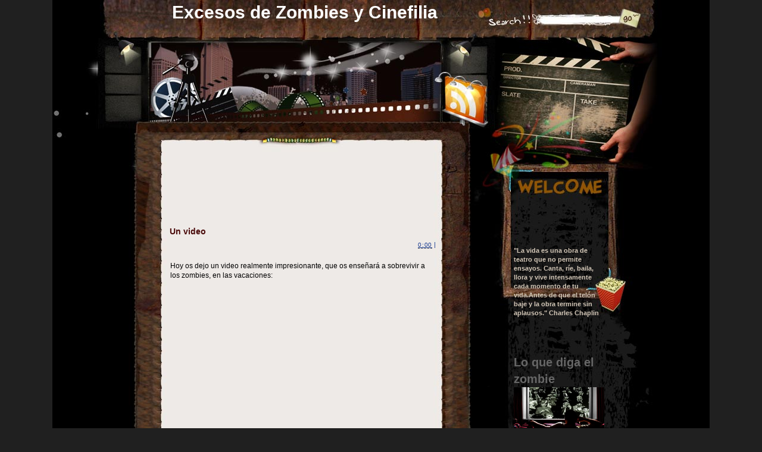

--- FILE ---
content_type: text/html; charset=UTF-8
request_url: https://zombielahistoria.blogspot.com/2013/01/un-video.html
body_size: 14926
content:
<!DOCTYPE html>
<html dir='ltr' xmlns='http://www.w3.org/1999/xhtml' xmlns:b='http://www.google.com/2005/gml/b' xmlns:data='http://www.google.com/2005/gml/data' xmlns:expr='http://www.google.com/2005/gml/expr'>
<head>
<link href='https://www.blogger.com/static/v1/widgets/2944754296-widget_css_bundle.css' rel='stylesheet' type='text/css'/>
<meta content='text/html; charset=UTF-8' http-equiv='Content-Type'/>
<meta content='blogger' name='generator'/>
<link href='https://zombielahistoria.blogspot.com/favicon.ico' rel='icon' type='image/x-icon'/>
<link href='http://zombielahistoria.blogspot.com/2013/01/un-video.html' rel='canonical'/>
<link rel="alternate" type="application/atom+xml" title="Excesos de Zombies y Cinefilia - Atom" href="https://zombielahistoria.blogspot.com/feeds/posts/default" />
<link rel="alternate" type="application/rss+xml" title="Excesos de Zombies y Cinefilia - RSS" href="https://zombielahistoria.blogspot.com/feeds/posts/default?alt=rss" />
<link rel="service.post" type="application/atom+xml" title="Excesos de Zombies y Cinefilia - Atom" href="https://www.blogger.com/feeds/7258092459564138059/posts/default" />

<link rel="alternate" type="application/atom+xml" title="Excesos de Zombies y Cinefilia - Atom" href="https://zombielahistoria.blogspot.com/feeds/1943394637603572365/comments/default" />
<!--Can't find substitution for tag [blog.ieCssRetrofitLinks]-->
<link href='http://3.gvt0.com/vi/0UqEhUm2B_8/0.jpg' rel='image_src'/>
<meta content='http://zombielahistoria.blogspot.com/2013/01/un-video.html' property='og:url'/>
<meta content='Un video' property='og:title'/>
<meta content='Hoy os dejo un video realmente impresionante, que os enseñará a sobrevivir a los zombies, en las vacaciones:       ' property='og:description'/>
<meta content='https://lh3.googleusercontent.com/blogger_img_proxy/AEn0k_veKHtmU2Vzoyfijv0jZjyqumWrfLb-ZAaTQlOb-Nnuhf5nGxsDF17fCx26gnuwIEpKF_9LBwOwSIZeO7eHWnC1WGOif2tu9ov3=w1200-h630-n-k-no-nu' property='og:image'/>
<title>Excesos de Zombies y Cinefilia: Un video</title>
<style id='page-skin-1' type='text/css'><!--
/*
Theme Name: Movie Buzz
Theme URL: http://www.sandiegoblogthemes.com/templates/movie-buzz.html
Description: This theme is designed and coded by <a href="http://www.sandiegoblogthemes.com/">Sandiegoblogthemes</a>.
Version: 1.0
Author: Sandiegoblogthemes
Author URI: http://www.sandiegoblogthemes.com/
Tags: dark, fixed width, two columns, right sidebar, threaded comments, widget ready, pagenavi, social bookmarking, valid xhtml, valid css
*/
.Navbar {display: none !important;}
/* Variable definitions
====================
<Variable name="bgcolor" description="Page Background Color"
type="color" default="#fff">
<Variable name="textcolor" description="Text Color"
type="color" default="#333">
<Variable name="linkcolor" description="Link Color"
type="color" default="#58a">
<Variable name="pagetitlecolor" description="Blog Title Color"
type="color" default="#666">
<Variable name="descriptioncolor" description="Blog Description Color"
type="color" default="#999">
<Variable name="titlecolor" description="Post Title Color"
type="color" default="#c60">
<Variable name="bordercolor" description="Border Color"
type="color" default="#ccc">
<Variable name="sidebarcolor" description="Sidebar Title Color"
type="color" default="#999">
<Variable name="sidebartextcolor" description="Sidebar Text Color"
type="color" default="#666">
<Variable name="visitedlinkcolor" description="Visited Link Color"
type="color" default="#999">
<Variable name="bodyfont" description="Text Font"
type="font" default="normal normal 100% Georgia, Serif">
<Variable name="headerfont" description="Sidebar Title Font"
type="font"
default="normal normal 78% 'Trebuchet MS',Trebuchet,Arial,Verdana,Sans-serif">
<Variable name="pagetitlefont" description="Blog Title Font"
type="font"
default="normal normal 200% Georgia, Serif">
<Variable name="descriptionfont" description="Blog Description Font"
type="font"
default="normal normal 78% 'Trebuchet MS', Trebuchet, Arial, Verdana, Sans-serif">
<Variable name="postfooterfont" description="Post Footer Font"
type="font"
default="normal normal 78% 'Trebuchet MS', Trebuchet, Arial, Verdana, Sans-serif">
<Variable name="startSide" description="Side where text starts in blog language"
type="automatic" default="left">
<Variable name="endSide" description="Side where text ends in blog language"
type="automatic" default="right">
*/
/* (CSS Start) */
/* Based on YUI http://developer.yahoo.com/yui/reset/
and Eric Meyer http://meyerweb.com/eric/tools/css/reset/index.html */
body, h1, h2, h3, h4, h5, h6, hr, p, blockquote,
dl, dt, dd, ul, ol, li,
pre, code, form, div, fieldset, legend, button, input, textarea, th, td {
margin: 0;
padding: 0;
}
fieldset, img {
border: 0;
}
/* remember to define focus styles! */
:focus {
outline: 0;
}
address, caption, cite, code, dfn,
em, strong, th, var, optgroup {
font-style: normal;
font-weight: normal;
}
#blog_title ,.post_title ,h1 ,h2 ,h3 ,h4, h5, h6 {
font-size: 100%;
font-weight: normal;
}
abbr, acronym {
border: 0;
font-variant: normal;
}
input, button, textarea,
select, optgroup, option {
font-family: inherit;
font-size: inherit;
font-style: inherit;
font-weight: inherit;
}
code, kbd, samp, tt {
font-size: 100%;
}
/*@purpose To enable resizing for IE */
input, button, textarea, select {
font-size: 100%;
}
body {
line-height: 1.2;
}
ol, ul {
list-style: none;
}
/* tables still need 'cellspacing="0"' in the markup */
table {
border-collapse: collapse;
border-spacing: 0;
}
caption, th {
text-align: left;
}
sup, sub {
font-size: 100%;
vertical-align: baseline;
}
/* remember to highlight anchors and inserts somehow! */
ins {
text-decoration: none;
}
blockquote, q {
quotes: none;
}
blockquote:before, blockquote:after,
q:before, q:after {
content: '';
content: none;
}
/* Define */
h1 {
font-size: 2.8em;
}
h2, h3, h4 {
font-size: 2em;
}
a {
text-decoration: none;
}
blockquote {
margin: 5px 20px;
padding: 5px;
}
blockquote p, code {
padding: 10px 20px;
display: block;
}
code {
display: block;
margin: 5px 20px;
}
strong, em, caption, th {
font-style: normal;
font-weight: bold;
}
cite {
font-style: italic;
font-weight: normal;
}
sub, sup {
font-size: .8em;
}
sub {
vertical-align: sub;
}
sup {
vertical-align: super;
}
small {
font-size: 1em;
}
:focus {
outline: 1px #666 dotted;
}
input:focus, div:focus {
outline: 0;
}
input {
margin: 3px;
vertical-align: middle;
}
/* Layout */
body {
font-size: 62.5%; /* Resets 1em to 10px */
color: #000;
background: #fff;
line-height: 1.4;
}
#outer-wrapper , #wrap2 , #wrap4 ,
#header-wrapper , #content-wrapper , #footer-wrapper {
margin: 0 auto;
}
#header-wrapper {
position: relative;
}
/* Wordpress */
.entry p {
margin: 10px 0 10px 0;
}
.entry ul {
padding-left: 20px;
list-style-type: square;
}
.entry ol {
padding-left: 25px;
list-style-type: decimal;
}
.entry h1, .entry h2, .entry h3, .entry h4, .entry h5, .entry h6 {
font-weight: bold;
margin: 5px 0;
}
acronym, abbr, span.caps {
font-size: 0.9em;
letter-spacing: .07em;
cursor: help;
border-bottom: 1px dashed #666;
}
.endline {
clear: both;
}
/* Images */
p img {
max-width: 100%; /* not working in IE6 */
}
img.centered {
display: block;
margin-left: auto;
margin-right: auto;
}
img.alignright {
padding: 4px;
margin: 0 0 2px 7px;
display: inline;
}
img.alignleft {
padding: 4px;
margin: 0 7px 2px 0;
display: inline;
}
.alignright {
float: right;
}
.alignleft {
float: left
}
/* Captions */
.aligncenter, div.aligncenter {
display: block;
margin-left: auto;
margin-right: auto;
}
.wp-caption {
border: 1px solid #ddd;
text-align: center;
background-color: #f3f3f3;
padding-top: 4px;
margin: 10px;
}
.wp-caption img {
border: 0 none;
}
.wp-caption p.wp-caption-text {
font-size: 11px;
line-height: 17px;
padding: 0 4px 5px;
}
/* Clear Fix */
.clearfix:after {
content: ".";
display: block;
height: 0;
clear: both;
visibility: hidden;
}
.clearfix {
display: inline-block;
}
/* Hide from IE Mac \*/
.clearfix {
display: block;
}
/* End hide from IE Mac */
/* end of clearfix */
/* Global */
body {
color: #000;
background: #202020;
font-family: Verdana, Geneva, sans-serif;
}
a, .post a {
text-decoration: none;
color: #000;
}
a:hover, .post a:hover {
color: #900;
text-decoration: none;
}
#blog_title ,.post-title ,h1 ,h2 ,h3 ,h4 {
font-family: Arial, Helvetica, sans-serif;
font-weight: bold;
}
blockquote, code {
color: #333;
font-family: Verdana, Geneva, sans-serif;
border: 1px dashed #999;
}
blockquote {
background: #F8F4AB;
}
code {
background: #F5D582;
}
/* Layout */
#outer-wrapper {
min-width: 998px; /* not working in IE6 */
overflow: hidden;
background: url(https://blogger.googleusercontent.com/img/b/R29vZ2xl/AVvXsEiz7tbpPoUhxhc0FCfywnziCm6Ai15Ayse4MTDhf9dkf1U88e8j6NTknytyI5fiwhAeI-ZD5TsdM_lfADAh0R0uVKwaXecdgDrv9FgTK4q30qoplEumCIxdFOoGWnQ5wHIAltx_aGmM2SEw/s0/container_bg.jpg) center top repeat-y;
}
#wrap2 {
padding: 0 0 5px 0;
background: url(https://blogger.googleusercontent.com/img/b/R29vZ2xl/AVvXsEg0GjF1m_rjcySnw0N_cmFbbVMzUL_Q-zLw2JugDaJeS95mDKYzE3IW5Wy4E9K5Hq7JyEW2w87RrJs3Gqgy5PGbTddP_5FzMfiDN3OfMZL2BORyaApPJNib8PvzbjZc-_juZgyWi5KkFzN2/s0/bottom_frame.jpg) no-repeat center bottom;
}
#wrap4 {
background: url(https://blogger.googleusercontent.com/img/b/R29vZ2xl/AVvXsEj3gHAfIc71mmRHULLiWHQtbKWtfA2nxvsr0UVrYS4FBuZ-5w8y2ZVreP2aOXVqgl4Q8Dtlrgzd-wsDYym3UM_xMEmZmmzJm9C_h-q0tXW6W_ICtgvhPj_bBj_UnWpuHt9TiNXZtaCm91eI/s0/top_frame.jpg) no-repeat center top;
}
#wrap5 {
margin: 0 auto;
background: url(https://blogger.googleusercontent.com/img/b/R29vZ2xl/AVvXsEjDrMNqYCSmh_ysgEljw7XBEPN7nGsp1Xd93VI0DkyxUGW9b8LJ6vHfcx9gzQLsw2R5LHREZxFtyk8ZyTH7cXrg1qg2hj6bHLu2WSkncSR7QAtECJ8o_RwoE9TObJlJMpPKacgGednACBOC/s0/top_container.jpg) no-repeat center 337px;
}
#header-wrapper , #content-wrapper , #footer-wrapper {
width: 998px;
}
#header-wrapper {
height: 238px;
}
#content-wrapper {
padding: 0px 0 70px 0;
}
#footer-wrapper {
clear: both;
height: 50px;
position: relative;
}
/* Footer */
.credit {
font-size: 1.1em;
text-align: center;
padding: 0px 408px 0px 120px;
}
.credit, .credit a, .credit a:hover {
color: #ccc;
}
/* Header */
#header-wrapper #blog_title {
font-size: 3em; /* Blog title */
padding: 0px 336px 0 148px;
text-align: left;
color: #fff;
}
#header-wrapper #blog_title a {
color: #fff;
}
#header-wrapper h2 {
color: #fff;
font-size: 1.4em; /* Blog Description */
text-align: left;
padding: 0px 336px 0 150px;
}
/* menu */
#menu {
width: 458px;
height: 26px;
position: absolute;
left: 133px;
top: 208px;
overflow: hidden;
}
#menu ul li {
padding: 0 14px;
font-size: 1.4em; /* menu Font Size */
font-weight: bold;
text-align: center;
float: left;
}
#menu ul li a {
padding: 0px 0 0px 0px;
line-height: 2;
color: #fff;
}
#menu ul li a:hover {
color: #fc0;
}
#menu ul ul li {
font-size: 1em;
}
/* searchform */
#searchform {
overflow: hidden;
position: absolute;
right: 70px;
top: 19px;
}
.searchtext {
width: 128px;
color: #000;
border: 0;
font-size: 1.2em;
background: url(https://lh3.googleusercontent.com/blogger_img_proxy/AEn0k_tpycKieveCCHJaIaQrT3_JpEfirb7i4DGiPlRr4F1_yYFXAibkViVqKbR6zwZXIwzwsAQ5tEzLnqmzZTnRS5Rkjqbz7cfhBLUsfnEDyAwCIaNx4jfWeCTFnW8g8cMGG95CTsXWqvBc49lgbC-ee3uGROe-pE7NTDykaJx6=s0-d);
padding: 0;
margin: 7px 3px 0 0;
float: left;
}
#searchsubmit {
border: 0;
margin: 0 0 0px 0;
width: 25px;
height: 25px;
float: left;
}
#rss {
position: absolute;
left: 600px;
top: 125px;
}
#rss img {
width: 79px;
height: 86px;
}
/* Content */
#main-wrapper {
width: 537px;
padding: 10px 0px 0 0px;
display: inline;
margin: 0px 0px 0px 64px;
float: left;
}
.post {
padding: 0px 0 0px 0;
margin: 0px 0 30px 0px;
}
.post .post_header_bg {
padding: 10px 0 24px 0;
background: url(https://blogger.googleusercontent.com/img/b/R29vZ2xl/AVvXsEh6W-Zx0OQI60wD6neWv34_G8LmgIw6_oGCWHq7t06CWSSnestnWwVXJvSRqeOCYFSuiMudPXBxCawVbYQq2f_PwC67bqccMm9ePzXGbu6iilZrDMR2-nZS1FqlT3562LJY4o_xEeE4MKhA/s0/post_header_bg.jpg) no-repeat;
}
.post .post-title {
margin: 0px 1px 0 0px;
padding: 48px 10px 0px 80px;
font-size: 1.4em; /* Post title */
}
.post .post-title a {
color: #490909;
}
.post .post-title a:hover {
color: #900;
}
.post_path {
font-size: 1.1em;
margin: 0 0 0 80px;
padding: 7px 7px 12px 15px;
background: url(https://blogger.googleusercontent.com/img/b/R29vZ2xl/AVvXsEiJzadX6hvSuuysoEUM1WR9_ZXxdRzNO8AKmByDrfQ1kaAAxXNkvjyUNYr5lAmwRambFSbO6SOy4a2wTLtklwblW2fPAeg-9VHw-D7N_jiKsM1f4ZQPGmbluzTQ5BX4qVBilfAGrJ7_02Qk/s0/arrow.gif) left 10px no-repeat;
}
.post_path span {
color: #706ED6;
}
.post_path a:hover {
text-decoration: underline;
}
.edit_post {
width: 63%;
margin: 0 auto;
margin-top: 10px;
padding: 5px 10px;
background: #ffc;
border: 1px dashed #999;
}
.edit_post a {
font-style: italic;
color: #33C;
}
.edit_post a.post-edit-link {
margin-right: 15px;
font-style: normal;
color: #E5631C;
text-decoration: underline;
}
.edit_post a:hover.post-edit-link {
color: #33c;
}
.entry {
width: 430px;
overflow: hidden;
margin: 0 auto;
padding: 10px 0 10px 55px;
font-size: 1.2em;
}
.entry a {
color: #1f85da;
text-decoration: underline;
}
.postmetadata {
padding: 5px 10px 0 80px;
text-align: right;
font-size: 1.1em;
}
.postmetadata a {
text-decoration: underline;
}
.tags, .tags a, .postmetadata, .postmetadata a {
color: #193b90;
}
.tags {
font-size: 1.2em;
margin: 10px 30px 0 80px;
}
.tags a {
text-decoration: underline;
}
.notfound {
margin: 100px auto;
text-align:center;
font-size: 4em;
font-weight: bold;
color: #7e2d17;
}
.read_comments {
margin: 0px 18px 0 0px;
text-align: left;
font-weight: bold;
padding: 10px 30px 10px 80px;
}
.read_comments a {
font-size: 1.2em;
color: #6e4929;
padding: 10px 25px 10px 0px;
background: url(https://blogger.googleusercontent.com/img/b/R29vZ2xl/AVvXsEimqtU7gHtSGddK_975drARK2dM6W2IBvvYnZkVkYZfsuYEtF6zo0-_bPfGDbHC5oeCvjFprJJ0Zmyal6MFCt_LIBA6WnooFu17HWpvHfaPaVYu_vqHiqJFBnZti2xzRjScVHtrgvMFNJ4S/s0/read_comments.jpg) no-repeat right 8px;
}
.read_comments a:hover {
color: #000;
}
.bookmark {
margin: 18px 0 0 80px;
}
.wp-pagenavi {
padding: 5px 36px 5px 80px;
}
/* welcome */
#welcome {
color: #d3c7b7;
font-weight: bold;
font-size: 1.1em;
padding: 92px 0 43px 0;
}
#welcome p {
width: 152px;
height: 138px;
padding: 0px 0 0px 0px;
overflow: hidden;
}
/* Sidebar */
#sidebar-wrapper {
width: 152px;
display: inline;
padding: 0px 0px 280px 0px;
margin: 0px 124px 0 0px;
overflow: hidden;
float: right;
position: relative;
color: #666;
}
#sidebar_main {
padding: 0px 0 0px 0;
margin: 0px 0 0 0;
}
#sidebar_main h2 {
padding: 8px 10px 8px 18px;
font-size: 18px;
color: #925500;
position: relative;
background: url(https://blogger.googleusercontent.com/img/b/R29vZ2xl/AVvXsEhw7EOsjGkfXpUta2QBrPfzzLulWWLE3ElbWjT-TULs068DyJVnZ9tQ_LK0nEImMSZoPy-0eYOOEI-IK5E8QM-FPgbgvtdp1aGCvd8v8tkxZDLx73NiO3X-PuO8GU6A9BIFntg1f9BxDXKk/s0/sidebar_header_bg.jpg) no-repeat left 4px;
}
#sidebar_main .widget {
overflow: hidden;
font-size: 1.2em;
padding: 3px 5px 15px 5px;
}
#sidebar_main ul li a {
color: #6c5240;
}
#sidebar_main ul li a:hover {
color: #fc0;
}
#sidebar_main .widget-content {
padding: 0 0 0 0px;
background: none;
}
#Feed1, #Feed2 {margin-top: 15px;}
#sidebar_main ul ul li {
font-size: 1em;
border: none;
padding: 6px 0 6px 18px;
background: url(https://lh3.googleusercontent.com/blogger_img_proxy/AEn0k_sBXCNdzrr_ZvV0wjzIRTCH8oQ-4caeCKBJlfbv4WjsIMhr9F-ykB3C0_-NKfWja64jogIN6_vLcYFmW_XGcnyoSHGwkwpDYkPjo20PEgckrP19ULDVNFcxPzF94Id41QBycpuNdGTVQASoS6ueWa1RkurWyWPpGTjvAUzRdVAKJA=s0-d) no-repeat left 6px;
position: relative;
}
#sidebar_main ul ul ul {
padding: 0;
margin: 0;
}
#sidebar_main ul ul li li {
font-size: 1em;
padding: 6px 0 0px 18px;
width: 85%;
}
#sidebar_main .textwidget {
margin: 7px 0;
}
#sidebar-wrapper select {
font-size: 1em;
margin: 7px 0;
width: 95%;
}
#sidebar-wrapper ul li div ,#sidebar_ul li object {
padding: 0 5px;
}
#sidebar-wrapper ul li div div {
padding: 0;
}
/* Sidebar sub */
#sidebar_sub {
width: 165px;
height: 225px;
overflow: hidden;
position: absolute;
right: 135px;
bottom: 19px;
margin: 0px 0 0px 0px;
padding: 0px 0 0px 0px;
}
#sidebar_sub a {
color: #543b26;
}
#sidebar_sub a:hover {
color:#fc0;
}
#sidebar_sub h2 {
display: none;
}
#sidebar_sub h2 span {
width: 0;
height: 0;
display: block;
overflow: hidden;
}
#sidebar_sub .recent_posts {
}
#sidebar_sub .recent_comments {
padding-top: 40px;
}
#sidebar_sub .widget {
font-size: 1.2em;
white-space: nowrap;
overflow: hidden;
height: 48px;
padding: 0px 0px 30px 0px;
position: relative;
}
#sidebar_sub .widget-content {
padding: 0px 0px 0 10px;
margin: 0;
}
#sidebar_sub ul ul li {
font-size: 1em;
height: 13px;
padding: 3px 0 3px 15px;
background: url(https://lh3.googleusercontent.com/blogger_img_proxy/AEn0k_u7tCewNzte_vqpIatMiL458wqVTEBWRKoBzVwI05rf8pu_kbpY9oyWHEAoSOvz0lW_j6uicZWZpdpm4rSJxUxk63mYJu6NqBK7toibY0n8Vk-_0zzbDcBnPnsjkEuNAXM4QkxGJySSaauvuHivoQ1R-sJrkz5eoqJzj5Mjs-I3yChUhgo=s0-d) no-repeat left 9px;
}
#sidebar_sub ul ul ul {
margin: 0;
padding: 0;
background: none;
}
#sidebar_sub ul ul ul li {
width: 85%;
padding-left: 15px;
}
/* PageNavi*/
.wp-pagenavi a {
padding: 2px 4px;
margin: 2px;
text-decoration: none;
border: 1px solid #06c;
color: #06c;
background-color: #fff;
}
.wp-pagenavi a:hover {
border: 1px solid #000;
color: #000;
}
.wp-pagenavi span.pages, .wp-pagenavi span.current, .wp-pagenavi span.extend {
padding: 2px 4px;
margin: 2px;
border: 1px solid #000;
color: #000;
background-color: #fff;
}
/* Calendar */
#wp-calendar {
empty-cells: show;
margin: 10px auto 0;
width: 90%;
}
#wp-calendar #next a {
padding-right: 10px;
text-align: right;
font-size: 11px;
}
#wp-calendar #prev a {
padding-left: 10px;
text-align: left;
font-size: 11px;
}
#wp-calendar a {
display: block;
font-weight: bold;
text-decoration: none;
}
#wp-calendar a:hover {
background: #ccc;
color: #fff;
}
#wp-calendar caption {
text-align: center;
width: 100%;
font: bold 13px Verdana, Arial, Sans-Serif;
}
#wp-calendar td {
text-align: center;
padding: 3px 0;
font-size: 12px;
text-align: center;
}
#wp-calendar th {
text-align: center;
font-style: normal;
font-size: 12px;
text-transform: capitalize;
}
/* Social Bookmarking */
.bookmark ul {
display: inline;
}
.bookmark ul li {
background: none;
display: inline;
list-style-type: none;
}
.bookmark_line img {
border: 0;
}
/* Comments */
h3#comments {
padding: 0 0 0 46px;
}
h3#comments, #respond h3 {
padding-top: 10px;
font-size: 1.4em;
color: #333;
}
#commentform {
margin: 5px 0 0 0px;
}
#commentform input {
width: 170px;
padding: 2px;
margin: 5px 5px 1px 0;
font: 0.9em 'Lucida Grande', Verdana, Arial, Sans-Serif;
}
#commentform textarea {
width: 98%;
padding: 2px;
font: 0.9em 'Lucida Grande', Verdana, Arial, Sans-Serif;
}
#commentform p {
margin: 5px 0;
font-family: 'Lucida Grande', Verdana, Arial, Sans-Serif;
}
#commentform #submit {
margin: 0 0 5px auto;
float: right;
}
#respond {
width: 85%;
padding: 0 0 0 10px;
color: #333;
margin: 0 auto;
}
#respond:after {
content: ".";
display: block;
height: 0;
clear: both;
visibility: hidden;
}
.commentlist {
padding: 0 0 0 0px;
margin: 0 auto;
width: 85%;
}
.commentlist li {
margin: 15px 0 0px;
padding: 5px 5px 10px 10px;
list-style: none;
font-weight: bold;
font: 0.9em 'Lucida Grande', Verdana, Arial, Sans-Serif;
}
.commentlist li ul li {
margin-right: -5px;
margin-left: 10px;
font-size: 1em;
}
.commentlist p {
margin: 10px 5px 10px 0;
font-weight: normal;
line-height: 1.5em;
font-size: 1.2em;
text-transform: none;
}
.commentlist li .avatar {
float: right;
border: 1px solid #333;
padding: 2px;
background: #fff;
}
.commentlist li a {
color: #000;
}
.commentlist cite, .commentlist cite a {
font-weight: bold;
font-style: normal;
font-size: 1.2em;
}
#main-wrapper .comment-body p a {
text-decoration: underline;
}
.nocomments {
text-align: center;
}
.commentmetadata {
font-size: 1.2em;
display: block;
font-weight: normal;
}
.thread-alt {
background-color: #dcbea4;
}
.thread-even {
background-color: #e3cbb3;
}
.depth-1 {
border: 1px solid #000;
}
.alt {
border-left: 1px solid #666; /* odd page */
background-color: #C29581;
padding: 10px;
}
.even {
border-left: 1px solid #666; /* even page */
background-color: #D0AD9E;
}
.edit_post { color: #666; }
/* For Blogger */ #sidebar_main ul li div { padding: 0; margin:0; } #sidebar_main ul ul { background: none; } #sidebar_sub ul li div { padding: 0; margin: 0;} #comments { width: 85%; margin: 0 auto;} #sidebar_sub h2 { line-height: 12px; }
#sidebar-wrapper #sidebar-main {
margin: 0;
padding: 0;
}
#sidebar_sub #sidebar-sub {
margin: 0;
padding: 0;
}
#welcome1 .widget {
padding: 0;
margin: 0;
}
#sidebar-wrapper #ArchiveList ul li {
padding-left: 0;
}
#sidebar-wrapper #ArchiveList ul ul li {
padding-left: 15px;
}
body#layout #searchform {
display: none;
}
body#layout #rss {
display: none;
}
.post-footer {
padding: 10px 80px;
}
#ArchiveList ul li {text-indent: 0!important;}
#comments {
padding-left: 15px;
}
#comments h4 {
margin:1em 0;
font-weight: bold;
font-size: 1.2em;
line-height: 1.4em;
text-transform:uppercase;
letter-spacing:.2em;
color: #999999;
}
#comments-block {
margin:1em 0 1.5em;
line-height:1.6em;
}
#comments-block .comment-author {
margin:.5em 0;
}
#comments-block .comment-body {
margin:.25em 0 0;
}
#comments-block .comment-footer {
margin:-.25em 0 2em;
line-height: 1.4em;
text-transform:uppercase;
letter-spacing:.1em;
}
#comments-block .comment-body p {
margin:0 0 .75em;
}
.deleted-comment {
font-style:italic;
color:gray;
}
#blog-pager-newer-link {
float: left;
}
#blog-pager-older-link {
float: right;
}
#blog-pager {
padding: 0 15px;
text-align: center;
}
.feed-links {
display:none;
}
/* (CSS End) */

--></style>
<link href='https://www.blogger.com/dyn-css/authorization.css?targetBlogID=7258092459564138059&amp;zx=18866183-916b-4aea-9cbd-4a70adde3675' media='none' onload='if(media!=&#39;all&#39;)media=&#39;all&#39;' rel='stylesheet'/><noscript><link href='https://www.blogger.com/dyn-css/authorization.css?targetBlogID=7258092459564138059&amp;zx=18866183-916b-4aea-9cbd-4a70adde3675' rel='stylesheet'/></noscript>
<meta name='google-adsense-platform-account' content='ca-host-pub-1556223355139109'/>
<meta name='google-adsense-platform-domain' content='blogspot.com'/>

<!-- data-ad-client=ca-pub-3664700220691658 -->

</head>
<body>
<div id='outer-wrapper'><div id='top_bg'><div id='bottom_bg'><div id='wrap2'><div id='wrap3'><div id='wrap4'><div id='wrap5'>
<!-- skip links for text browsers -->
<span id='skiplinks' style='display:none;'>
<a href='#main'>skip to main </a> |
      <a href='#sidebar'>skip to sidebar</a>
</span>
<!-- (Header-wrapper Start) -->
<div id='header-wrapper'>
<div class='header section' id='header'><div class='widget Header' data-version='1' id='Header1'>
<div id='header-inner'>
<div class='titlewrapper'>
<div class='title' id='blog_title'>
<a href='https://zombielahistoria.blogspot.com/'>Excesos de Zombies y Cinefilia</a>
</div>
</div>
<div class='descriptionwrapper'>
<h2>
</h2>
</div>
</div>
</div></div>
<div class='header-tabs section' id='header-tabs'><div class='widget AdSense' data-version='1' id='AdSense1'>
<div class='widget-content'>
<script async src="//pagead2.googlesyndication.com/pagead/js/adsbygoogle.js"></script>
<!-- zombielahistoria_header-tabs_AdSense1_1x1_as -->
<ins class="adsbygoogle"
     style="display:block"
     data-ad-client="ca-pub-3664700220691658"
     data-ad-host="ca-host-pub-1556223355139109"
     data-ad-host-channel="L0002"
     data-ad-slot="7552171721"
     data-ad-format="auto"></ins>
<script>
(adsbygoogle = window.adsbygoogle || []).push({});
</script>
<div class='clear'></div>
</div>
</div>
</div>
<div id='searchform'><form action='/search' method='get'>
<input class='searchtext' id='s' name='q' type='text' value=''/>
<input alt='Search' id='searchsubmit' src='https://blogger.googleusercontent.com/img/b/R29vZ2xl/AVvXsEhwdORkzNMQLqK_KTnEDsdSvJ-zcOamGYtnZ_AEJww0nZ1N7SQjQSWG2rPT-DPpMeLs30t7_ozLXfVyFohi-45VIA0FA3MLJ-0ozljmAKhRJf75LOkkkz86GXAkAKrKog0aBR3aSugBgvZA/s0/spacer.gif' type='image' value=''/>
</form></div>
<div id='rss'><a href='/feeds/posts/default'><img alt='RSS' src='https://blogger.googleusercontent.com/img/b/R29vZ2xl/AVvXsEhwdORkzNMQLqK_KTnEDsdSvJ-zcOamGYtnZ_AEJww0nZ1N7SQjQSWG2rPT-DPpMeLs30t7_ozLXfVyFohi-45VIA0FA3MLJ-0ozljmAKhRJf75LOkkkz86GXAkAKrKog0aBR3aSugBgvZA/s0/spacer.gif'/></a></div>
</div>
<!-- (Header-wrapper End) -->
<!-- (Content-wrapper Start) -->
<div class='clearfix' id='content-wrapper'>
<div id='crosscol-wrapper' style='text-align:center'>
<div class='crosscol no-items section' id='crosscol'></div>
</div>
<!-- (Sidebar-wrapper Start) -->
<div class='clearfix' id='sidebar-wrapper'>
<div class='section' id='welcome1'><div class='widget HTML' data-version='1' id='HTML98'>
<div id='welcome'>
<p>
"La vida es una obra de teatro que no permite ensayos. Canta, ríe, baila, llora y vive intensamente cada momento de tu vida.Antes de que el telón baje y la obra termine sin aplausos." Charles Chaplin
</p>
</div>
</div><div class='widget Image' data-version='1' id='Image1'>
<h2>Lo que diga el zombie</h2>
<div class='widget-content'>
<a href='http://loquedigaelzombie.wordpress.com/'>
<img alt='Lo que diga el zombie' height='108' id='Image1_img' src='https://blogger.googleusercontent.com/img/b/R29vZ2xl/AVvXsEg0iDKtFLVABg6rIBpwazs7rSuaV4kkxp3gasZp84cz0DbNBcKh7nsnF7Jctudmfn21JpTbbLAy-Oo8MV2Oajc5EQkSSXeaf-gfcXPeJZGI7jAt3dpzCMvJoptOct99kgANQXtOFNAa6g/s1600/cabecerablog.jpg' width='152'/>
</a>
<br/>
<span class='caption'>Visita nuestro nuevo blog. &#161;El zombie hablará por primera vez!</span>
</div>
<div class='clear'></div>
</div><div class='widget Image' data-version='1' id='Image2'>
<h2>THE WALKING DEAD</h2>
<div class='widget-content'>
<a href='http://loquedigaelzombie.wordpress.com/'>
<img alt='THE WALKING DEAD' height='152' id='Image2_img' src='https://blogger.googleusercontent.com/img/b/R29vZ2xl/AVvXsEjyMkJuQq95vX4RTQg78ksoBR_mxxefcYZLjUQ_xJC2jJdgxIpaZw_V3hA-mb0LXVDghbgGnBEwK29L7k_jdMnVCo5pmjrlGNQ7zr9h6slU97hD4z-MQK6V28jjwyJG-nF6qJ0o1hx_Pw/s152/descarga.jpg' width='152'/>
</a>
<br/>
<span class='caption'>&#191;Quieres ver las críticas de los últimos episodios de tu serie favorita? &#191;Descubrir las noticias más actuales? &#161;No lo dudes más y visita nuestro nuevo blog!</span>
</div>
<div class='clear'></div>
</div></div>
<div class='clearfix' id='sidebar_main'>
<ul><li>
<div class='section' id='sidebar-main'><div class='widget Profile' data-version='1' id='Profile1'>
<h2>&#191;Quién soy?</h2>
<div class='widget-content'>
<dl class='profile-datablock'>
<dt class='profile-data'>
<a class='profile-name-link g-profile' href='https://www.blogger.com/profile/13948282280518127002' rel='author' style='background-image: url(//www.blogger.com/img/logo-16.png);'>
Mike
</a>
</dt>
</dl>
<a class='profile-link' href='https://www.blogger.com/profile/13948282280518127002' rel='author'>Ver todo mi perfil</a>
<div class='clear'></div>
</div>
</div><div class='widget Followers' data-version='1' id='Followers1'>
<h2 class='title'>Seguidores</h2>
<div class='widget-content'>
<div id='Followers1-wrapper'>
<div style='margin-right:2px;'>
<div><script type="text/javascript" src="https://apis.google.com/js/platform.js"></script>
<div id="followers-iframe-container"></div>
<script type="text/javascript">
    window.followersIframe = null;
    function followersIframeOpen(url) {
      gapi.load("gapi.iframes", function() {
        if (gapi.iframes && gapi.iframes.getContext) {
          window.followersIframe = gapi.iframes.getContext().openChild({
            url: url,
            where: document.getElementById("followers-iframe-container"),
            messageHandlersFilter: gapi.iframes.CROSS_ORIGIN_IFRAMES_FILTER,
            messageHandlers: {
              '_ready': function(obj) {
                window.followersIframe.getIframeEl().height = obj.height;
              },
              'reset': function() {
                window.followersIframe.close();
                followersIframeOpen("https://www.blogger.com/followers/frame/7258092459564138059?colors\x3dCgt0cmFuc3BhcmVudBILdHJhbnNwYXJlbnQaByM2NjY2NjYiByM1NTg4YWEqByNmZmZmZmYyByNjYzY2MDA6ByM2NjY2NjZCByM1NTg4YWFKByM5OTk5OTlSByM1NTg4YWFaC3RyYW5zcGFyZW50\x26pageSize\x3d21\x26hl\x3des\x26origin\x3dhttps://zombielahistoria.blogspot.com");
              },
              'open': function(url) {
                window.followersIframe.close();
                followersIframeOpen(url);
              }
            }
          });
        }
      });
    }
    followersIframeOpen("https://www.blogger.com/followers/frame/7258092459564138059?colors\x3dCgt0cmFuc3BhcmVudBILdHJhbnNwYXJlbnQaByM2NjY2NjYiByM1NTg4YWEqByNmZmZmZmYyByNjYzY2MDA6ByM2NjY2NjZCByM1NTg4YWFKByM5OTk5OTlSByM1NTg4YWFaC3RyYW5zcGFyZW50\x26pageSize\x3d21\x26hl\x3des\x26origin\x3dhttps://zombielahistoria.blogspot.com");
  </script></div>
</div>
</div>
<div class='clear'></div>
</div>
</div><div class='widget Stats' data-version='1' id='Stats1'>
<h2>Contador</h2>
<div class='widget-content'>
<div id='Stats1_content' style='display: none;'>
<span class='counter-wrapper graph-counter-wrapper' id='Stats1_totalCount'>
</span>
<div class='clear'></div>
</div>
</div>
</div><div class='widget Label' data-version='1' id='Label1'>
<h2>Categories</h2>
<div class='widget-content'>
<ul>
<li>
<a dir='ltr' href='https://zombielahistoria.blogspot.com/search/label/Cine'>
Cine
</a>
<span dir='ltr'>(15)</span>
</li>
<li>
<a dir='ltr' href='https://zombielahistoria.blogspot.com/search/label/Cr%C3%ADticas'>
Críticas
</a>
<span dir='ltr'>(9)</span>
</li>
<li>
<a dir='ltr' href='https://zombielahistoria.blogspot.com/search/label/Escenas'>
Escenas
</a>
<span dir='ltr'>(15)</span>
</li>
<li>
<a dir='ltr' href='https://zombielahistoria.blogspot.com/search/label/Especial'>
Especial
</a>
<span dir='ltr'>(7)</span>
</li>
<li>
<a dir='ltr' href='https://zombielahistoria.blogspot.com/search/label/Frases%20C%C3%A9lebres'>
Frases Célebres
</a>
<span dir='ltr'>(14)</span>
</li>
<li>
<a dir='ltr' href='https://zombielahistoria.blogspot.com/search/label/Guerra%20Mundial%20Z'>
Guerra Mundial Z
</a>
<span dir='ltr'>(1)</span>
</li>
<li>
<a dir='ltr' href='https://zombielahistoria.blogspot.com/search/label/Halloween'>
Halloween
</a>
<span dir='ltr'>(1)</span>
</li>
<li>
<a dir='ltr' href='https://zombielahistoria.blogspot.com/search/label/Humor%20Zombie'>
Humor Zombie
</a>
<span dir='ltr'>(3)</span>
</li>
<li>
<a dir='ltr' href='https://zombielahistoria.blogspot.com/search/label/Im%C3%A1genes'>
Imágenes
</a>
<span dir='ltr'>(2)</span>
</li>
<li>
<a dir='ltr' href='https://zombielahistoria.blogspot.com/search/label/Im%C3%A1genes%20de%20zombies'>
Imágenes de zombies
</a>
<span dir='ltr'>(8)</span>
</li>
<li>
<a dir='ltr' href='https://zombielahistoria.blogspot.com/search/label/Mejores%20pel%C3%ADculas%20de%20zombies'>
Mejores películas de zombies
</a>
<span dir='ltr'>(1)</span>
</li>
<li>
<a dir='ltr' href='https://zombielahistoria.blogspot.com/search/label/Navidad%20zombie'>
Navidad zombie
</a>
<span dir='ltr'>(1)</span>
</li>
<li>
<a dir='ltr' href='https://zombielahistoria.blogspot.com/search/label/Noticias'>
Noticias
</a>
<span dir='ltr'>(9)</span>
</li>
<li>
<a dir='ltr' href='https://zombielahistoria.blogspot.com/search/label/Pel%C3%ADculas%20de%20zombies'>
Películas de zombies
</a>
<span dir='ltr'>(3)</span>
</li>
<li>
<a dir='ltr' href='https://zombielahistoria.blogspot.com/search/label/Series'>
Series
</a>
<span dir='ltr'>(15)</span>
</li>
<li>
<a dir='ltr' href='https://zombielahistoria.blogspot.com/search/label/Superh%C3%A9roes'>
Superhéroes
</a>
<span dir='ltr'>(1)</span>
</li>
<li>
<a dir='ltr' href='https://zombielahistoria.blogspot.com/search/label/The%20Walking%20Dead'>
The Walking Dead
</a>
<span dir='ltr'>(16)</span>
</li>
<li>
<a dir='ltr' href='https://zombielahistoria.blogspot.com/search/label/Trailers'>
Trailers
</a>
<span dir='ltr'>(21)</span>
</li>
<li>
<a dir='ltr' href='https://zombielahistoria.blogspot.com/search/label/Videojuegos'>
Videojuegos
</a>
<span dir='ltr'>(1)</span>
</li>
<li>
<a dir='ltr' href='https://zombielahistoria.blogspot.com/search/label/Zombies'>
Zombies
</a>
<span dir='ltr'>(19)</span>
</li>
<li>
<a dir='ltr' href='https://zombielahistoria.blogspot.com/search/label/Zombies%20Nazis'>
Zombies Nazis
</a>
<span dir='ltr'>(3)</span>
</li>
</ul>
</div>
</div><div class='widget BlogArchive' data-version='1' id='BlogArchive1'>
<h2>Archives</h2>
<div class='widget-content'>
<div id='ArchiveList'>
<div id='BlogArchive1_ArchiveList'>
<ul>
<li class='archivedate collapsed'>
<a class='toggle' href='//zombielahistoria.blogspot.com/2013/01/un-video.html?widgetType=BlogArchive&widgetId=BlogArchive1&action=toggle&dir=open&toggle=YEARLY-1388563200000&toggleopen=MONTHLY-1357027200000'>
<span class='zippy'>

              &#9658;
            
</span>
</a>
<a class='post-count-link' href='https://zombielahistoria.blogspot.com/2014/'>2014</a>
<span class='post-count' dir='ltr'>(12)</span>
<ul>
<li class='archivedate collapsed'>
<a class='toggle' href='//zombielahistoria.blogspot.com/2013/01/un-video.html?widgetType=BlogArchive&widgetId=BlogArchive1&action=toggle&dir=open&toggle=MONTHLY-1391241600000&toggleopen=MONTHLY-1357027200000'>
<span class='zippy'>

              &#9658;
            
</span>
</a>
<a class='post-count-link' href='https://zombielahistoria.blogspot.com/2014/02/'>febrero</a>
<span class='post-count' dir='ltr'>(3)</span>
</li>
</ul>
<ul>
<li class='archivedate collapsed'>
<a class='toggle' href='//zombielahistoria.blogspot.com/2013/01/un-video.html?widgetType=BlogArchive&widgetId=BlogArchive1&action=toggle&dir=open&toggle=MONTHLY-1388563200000&toggleopen=MONTHLY-1357027200000'>
<span class='zippy'>

              &#9658;
            
</span>
</a>
<a class='post-count-link' href='https://zombielahistoria.blogspot.com/2014/01/'>enero</a>
<span class='post-count' dir='ltr'>(9)</span>
</li>
</ul>
</li>
</ul>
<ul>
<li class='archivedate expanded'>
<a class='toggle' href='//zombielahistoria.blogspot.com/2013/01/un-video.html?widgetType=BlogArchive&widgetId=BlogArchive1&action=toggle&dir=close&toggle=YEARLY-1357027200000&toggleopen=MONTHLY-1357027200000'>
<span class='zippy toggle-open'>&#9660; </span>
</a>
<a class='post-count-link' href='https://zombielahistoria.blogspot.com/2013/'>2013</a>
<span class='post-count' dir='ltr'>(152)</span>
<ul>
<li class='archivedate collapsed'>
<a class='toggle' href='//zombielahistoria.blogspot.com/2013/01/un-video.html?widgetType=BlogArchive&widgetId=BlogArchive1&action=toggle&dir=open&toggle=MONTHLY-1385884800000&toggleopen=MONTHLY-1357027200000'>
<span class='zippy'>

              &#9658;
            
</span>
</a>
<a class='post-count-link' href='https://zombielahistoria.blogspot.com/2013/12/'>diciembre</a>
<span class='post-count' dir='ltr'>(10)</span>
</li>
</ul>
<ul>
<li class='archivedate collapsed'>
<a class='toggle' href='//zombielahistoria.blogspot.com/2013/01/un-video.html?widgetType=BlogArchive&widgetId=BlogArchive1&action=toggle&dir=open&toggle=MONTHLY-1383289200000&toggleopen=MONTHLY-1357027200000'>
<span class='zippy'>

              &#9658;
            
</span>
</a>
<a class='post-count-link' href='https://zombielahistoria.blogspot.com/2013/11/'>noviembre</a>
<span class='post-count' dir='ltr'>(13)</span>
</li>
</ul>
<ul>
<li class='archivedate collapsed'>
<a class='toggle' href='//zombielahistoria.blogspot.com/2013/01/un-video.html?widgetType=BlogArchive&widgetId=BlogArchive1&action=toggle&dir=open&toggle=MONTHLY-1380610800000&toggleopen=MONTHLY-1357027200000'>
<span class='zippy'>

              &#9658;
            
</span>
</a>
<a class='post-count-link' href='https://zombielahistoria.blogspot.com/2013/10/'>octubre</a>
<span class='post-count' dir='ltr'>(13)</span>
</li>
</ul>
<ul>
<li class='archivedate collapsed'>
<a class='toggle' href='//zombielahistoria.blogspot.com/2013/01/un-video.html?widgetType=BlogArchive&widgetId=BlogArchive1&action=toggle&dir=open&toggle=MONTHLY-1378018800000&toggleopen=MONTHLY-1357027200000'>
<span class='zippy'>

              &#9658;
            
</span>
</a>
<a class='post-count-link' href='https://zombielahistoria.blogspot.com/2013/09/'>septiembre</a>
<span class='post-count' dir='ltr'>(12)</span>
</li>
</ul>
<ul>
<li class='archivedate collapsed'>
<a class='toggle' href='//zombielahistoria.blogspot.com/2013/01/un-video.html?widgetType=BlogArchive&widgetId=BlogArchive1&action=toggle&dir=open&toggle=MONTHLY-1375340400000&toggleopen=MONTHLY-1357027200000'>
<span class='zippy'>

              &#9658;
            
</span>
</a>
<a class='post-count-link' href='https://zombielahistoria.blogspot.com/2013/08/'>agosto</a>
<span class='post-count' dir='ltr'>(11)</span>
</li>
</ul>
<ul>
<li class='archivedate collapsed'>
<a class='toggle' href='//zombielahistoria.blogspot.com/2013/01/un-video.html?widgetType=BlogArchive&widgetId=BlogArchive1&action=toggle&dir=open&toggle=MONTHLY-1372662000000&toggleopen=MONTHLY-1357027200000'>
<span class='zippy'>

              &#9658;
            
</span>
</a>
<a class='post-count-link' href='https://zombielahistoria.blogspot.com/2013/07/'>julio</a>
<span class='post-count' dir='ltr'>(14)</span>
</li>
</ul>
<ul>
<li class='archivedate collapsed'>
<a class='toggle' href='//zombielahistoria.blogspot.com/2013/01/un-video.html?widgetType=BlogArchive&widgetId=BlogArchive1&action=toggle&dir=open&toggle=MONTHLY-1370070000000&toggleopen=MONTHLY-1357027200000'>
<span class='zippy'>

              &#9658;
            
</span>
</a>
<a class='post-count-link' href='https://zombielahistoria.blogspot.com/2013/06/'>junio</a>
<span class='post-count' dir='ltr'>(12)</span>
</li>
</ul>
<ul>
<li class='archivedate collapsed'>
<a class='toggle' href='//zombielahistoria.blogspot.com/2013/01/un-video.html?widgetType=BlogArchive&widgetId=BlogArchive1&action=toggle&dir=open&toggle=MONTHLY-1367391600000&toggleopen=MONTHLY-1357027200000'>
<span class='zippy'>

              &#9658;
            
</span>
</a>
<a class='post-count-link' href='https://zombielahistoria.blogspot.com/2013/05/'>mayo</a>
<span class='post-count' dir='ltr'>(10)</span>
</li>
</ul>
<ul>
<li class='archivedate collapsed'>
<a class='toggle' href='//zombielahistoria.blogspot.com/2013/01/un-video.html?widgetType=BlogArchive&widgetId=BlogArchive1&action=toggle&dir=open&toggle=MONTHLY-1364799600000&toggleopen=MONTHLY-1357027200000'>
<span class='zippy'>

              &#9658;
            
</span>
</a>
<a class='post-count-link' href='https://zombielahistoria.blogspot.com/2013/04/'>abril</a>
<span class='post-count' dir='ltr'>(13)</span>
</li>
</ul>
<ul>
<li class='archivedate collapsed'>
<a class='toggle' href='//zombielahistoria.blogspot.com/2013/01/un-video.html?widgetType=BlogArchive&widgetId=BlogArchive1&action=toggle&dir=open&toggle=MONTHLY-1362124800000&toggleopen=MONTHLY-1357027200000'>
<span class='zippy'>

              &#9658;
            
</span>
</a>
<a class='post-count-link' href='https://zombielahistoria.blogspot.com/2013/03/'>marzo</a>
<span class='post-count' dir='ltr'>(14)</span>
</li>
</ul>
<ul>
<li class='archivedate collapsed'>
<a class='toggle' href='//zombielahistoria.blogspot.com/2013/01/un-video.html?widgetType=BlogArchive&widgetId=BlogArchive1&action=toggle&dir=open&toggle=MONTHLY-1359705600000&toggleopen=MONTHLY-1357027200000'>
<span class='zippy'>

              &#9658;
            
</span>
</a>
<a class='post-count-link' href='https://zombielahistoria.blogspot.com/2013/02/'>febrero</a>
<span class='post-count' dir='ltr'>(14)</span>
</li>
</ul>
<ul>
<li class='archivedate expanded'>
<a class='toggle' href='//zombielahistoria.blogspot.com/2013/01/un-video.html?widgetType=BlogArchive&widgetId=BlogArchive1&action=toggle&dir=close&toggle=MONTHLY-1357027200000&toggleopen=MONTHLY-1357027200000'>
<span class='zippy toggle-open'>&#9660; </span>
</a>
<a class='post-count-link' href='https://zombielahistoria.blogspot.com/2013/01/'>enero</a>
<span class='post-count' dir='ltr'>(16)</span>
<ul class='posts'>
<li><a href='https://zombielahistoria.blogspot.com/2013/01/que-harias-en-caso-de-apocalipsis-zombie.html'>&#191;Qué harías en caso de apocalipsis zombie?</a></li>
<li><a href='https://zombielahistoria.blogspot.com/2013/01/espacio-de-cine-reservoir-dogs_29.html'>Espacio de cine: Reservoir Dogs</a></li>
<li><a href='https://zombielahistoria.blogspot.com/2013/01/making-of-de-guerra-mundial-z.html'>Making of de &quot;Guerra Mundial Z&quot;</a></li>
<li><a href='https://zombielahistoria.blogspot.com/2013/01/espacio-de-cine-la-pelicula-de-la-semana_25.html'>Espacio de cine: La película de la semana</a></li>
<li><a href='https://zombielahistoria.blogspot.com/2013/01/vuelve-walking-dead.html'>Vuelve &quot;The Walking Dead&quot;</a></li>
<li><a href='https://zombielahistoria.blogspot.com/2013/01/concurso-zombie.html'>Concurso zombie</a></li>
<li><a href='https://zombielahistoria.blogspot.com/2013/01/nuketown-zombie.html'>Nuketown Zombie</a></li>
<li><a href='https://zombielahistoria.blogspot.com/2013/01/espacio-de-cine-la-pelicula-de-la-semana_17.html'>Espacio de cine: La película de la semana</a></li>
<li><a href='https://zombielahistoria.blogspot.com/2013/01/shaquille-oneal-contra-los-zombies.html'>Shaquille O&#39;neal contra los zombies</a></li>
<li><a href='https://zombielahistoria.blogspot.com/2013/01/un-video.html'>Un video</a></li>
<li><a href='https://zombielahistoria.blogspot.com/2013/01/espacio-de-cine-la-pelicula-de-la-semana_11.html'>Espacio de cine: La película de la semana</a></li>
<li><a href='https://zombielahistoria.blogspot.com/2013/01/test-de-supervivencia.html'>Test de supervivencia</a></li>
<li><a href='https://zombielahistoria.blogspot.com/2013/01/fin-de-la-navidad.html'>Fin de la navidad</a></li>
<li><a href='https://zombielahistoria.blogspot.com/2013/01/espacio-de-cine-la-pelicula-de-la-semana.html'>Espacio de cine: La película de la semana</a></li>
<li><a href='https://zombielahistoria.blogspot.com/2013/01/la-nueva-pelicula-de-zombies-romanticas.html'>La nueva película de zombies románticas</a></li>
<li><a href='https://zombielahistoria.blogspot.com/2013/01/primera-entrada-del-ano.html'>&#161;&#161;Primera entrada del año!!</a></li>
</ul>
</li>
</ul>
</li>
</ul>
<ul>
<li class='archivedate collapsed'>
<a class='toggle' href='//zombielahistoria.blogspot.com/2013/01/un-video.html?widgetType=BlogArchive&widgetId=BlogArchive1&action=toggle&dir=open&toggle=YEARLY-1325404800000&toggleopen=MONTHLY-1357027200000'>
<span class='zippy'>

              &#9658;
            
</span>
</a>
<a class='post-count-link' href='https://zombielahistoria.blogspot.com/2012/'>2012</a>
<span class='post-count' dir='ltr'>(80)</span>
<ul>
<li class='archivedate collapsed'>
<a class='toggle' href='//zombielahistoria.blogspot.com/2013/01/un-video.html?widgetType=BlogArchive&widgetId=BlogArchive1&action=toggle&dir=open&toggle=MONTHLY-1354348800000&toggleopen=MONTHLY-1357027200000'>
<span class='zippy'>

              &#9658;
            
</span>
</a>
<a class='post-count-link' href='https://zombielahistoria.blogspot.com/2012/12/'>diciembre</a>
<span class='post-count' dir='ltr'>(16)</span>
</li>
</ul>
<ul>
<li class='archivedate collapsed'>
<a class='toggle' href='//zombielahistoria.blogspot.com/2013/01/un-video.html?widgetType=BlogArchive&widgetId=BlogArchive1&action=toggle&dir=open&toggle=MONTHLY-1351753200000&toggleopen=MONTHLY-1357027200000'>
<span class='zippy'>

              &#9658;
            
</span>
</a>
<a class='post-count-link' href='https://zombielahistoria.blogspot.com/2012/11/'>noviembre</a>
<span class='post-count' dir='ltr'>(14)</span>
</li>
</ul>
<ul>
<li class='archivedate collapsed'>
<a class='toggle' href='//zombielahistoria.blogspot.com/2013/01/un-video.html?widgetType=BlogArchive&widgetId=BlogArchive1&action=toggle&dir=open&toggle=MONTHLY-1349074800000&toggleopen=MONTHLY-1357027200000'>
<span class='zippy'>

              &#9658;
            
</span>
</a>
<a class='post-count-link' href='https://zombielahistoria.blogspot.com/2012/10/'>octubre</a>
<span class='post-count' dir='ltr'>(12)</span>
</li>
</ul>
<ul>
<li class='archivedate collapsed'>
<a class='toggle' href='//zombielahistoria.blogspot.com/2013/01/un-video.html?widgetType=BlogArchive&widgetId=BlogArchive1&action=toggle&dir=open&toggle=MONTHLY-1346482800000&toggleopen=MONTHLY-1357027200000'>
<span class='zippy'>

              &#9658;
            
</span>
</a>
<a class='post-count-link' href='https://zombielahistoria.blogspot.com/2012/09/'>septiembre</a>
<span class='post-count' dir='ltr'>(16)</span>
</li>
</ul>
<ul>
<li class='archivedate collapsed'>
<a class='toggle' href='//zombielahistoria.blogspot.com/2013/01/un-video.html?widgetType=BlogArchive&widgetId=BlogArchive1&action=toggle&dir=open&toggle=MONTHLY-1343804400000&toggleopen=MONTHLY-1357027200000'>
<span class='zippy'>

              &#9658;
            
</span>
</a>
<a class='post-count-link' href='https://zombielahistoria.blogspot.com/2012/08/'>agosto</a>
<span class='post-count' dir='ltr'>(9)</span>
</li>
</ul>
<ul>
<li class='archivedate collapsed'>
<a class='toggle' href='//zombielahistoria.blogspot.com/2013/01/un-video.html?widgetType=BlogArchive&widgetId=BlogArchive1&action=toggle&dir=open&toggle=MONTHLY-1341126000000&toggleopen=MONTHLY-1357027200000'>
<span class='zippy'>

              &#9658;
            
</span>
</a>
<a class='post-count-link' href='https://zombielahistoria.blogspot.com/2012/07/'>julio</a>
<span class='post-count' dir='ltr'>(8)</span>
</li>
</ul>
<ul>
<li class='archivedate collapsed'>
<a class='toggle' href='//zombielahistoria.blogspot.com/2013/01/un-video.html?widgetType=BlogArchive&widgetId=BlogArchive1&action=toggle&dir=open&toggle=MONTHLY-1338534000000&toggleopen=MONTHLY-1357027200000'>
<span class='zippy'>

              &#9658;
            
</span>
</a>
<a class='post-count-link' href='https://zombielahistoria.blogspot.com/2012/06/'>junio</a>
<span class='post-count' dir='ltr'>(5)</span>
</li>
</ul>
</li>
</ul>
</div>
</div>
</div>
</div></div>
</li></ul>
</div>
</div>
<!-- (Sidebar-wrapper End) -->
<!-- (Main-wrapper Start) -->
<div class='clearfix' id='main-wrapper'>
<!-- Main Start -->
<div class='main section' id='main'><div class='widget Blog' data-version='1' id='Blog1'>
<div class='blog-posts hfeed'>
<!--Can't find substitution for tag [defaultAdStart]-->
<div class='post hentry uncustomized-post-template'>
<a name='1943394637603572365'></a>
<h1 class='post-title entry-title'>
<a href='https://zombielahistoria.blogspot.com/2013/01/un-video.html'>Un video</a>
</h1>
<div class='postmetadata'>
<a class='timestamp-link' href='https://zombielahistoria.blogspot.com/2013/01/un-video.html' rel='bookmark' title='permanent link'><abbr class='published' title='2013-01-13T00:00:00-08:00'>0:00</abbr></a> | 
		        
</div>
<div class='post-header-line-1'></div>
<div class='entry'>
<p>Hoy os dejo un video realmente impresionante, que os enseñará a sobrevivir a los zombies, en las vacaciones:<br />
<br />
<div class="separator" style="clear: both; text-align: center;">
<iframe allowfullscreen="allowfullscreen" frameborder="0" height="266" mozallowfullscreen="mozallowfullscreen" src="https://www.youtube.com/embed/0UqEhUm2B_8?feature=player_embedded" webkitallowfullscreen="webkitallowfullscreen" width="320"></iframe></div>
<br />
<br />
<br /></p>
<div style='clear: both;'></div>
</div>
<div class='bookmark'><ul>
<li><a href='http://digg.com/submit?phase=2url=https://zombielahistoria.blogspot.com/2013/01/un-video.html&title=Un video' rel='external nofollow' target='_blank'><img alt="Digg" class="bookmark-icon" src="//2.bp.blogspot.com/_8aZXeWtZzQY/TUM7-eCrzBI/AAAAAAAAA4k/ACNiFWzj7rg/s000/digg.png"></a></li>
<li><a href='http://del.icio.us/post?url=https://zombielahistoria.blogspot.com/2013/01/un-video.html&title=Un video' target='_blank'><img alt="Del.icio.us" class="bookmark-icon" src="//1.bp.blogspot.com/_8aZXeWtZzQY/TUM7-kISwII/AAAAAAAAA4o/JMe88NC5fJ4/s000/delicious.png"></a></li>
<li><a href='http://www.stumbleupon.com/submit?url=https://zombielahistoria.blogspot.com/2013/01/un-video.html&title=Un video' rel='external nofollow' target='_blank'><img alt="StumbleUpon" class="bookmark-icon" src="//4.bp.blogspot.com/_8aZXeWtZzQY/TUM7-6JikFI/AAAAAAAAA4s/IXqwUV_-dX0/s000/stumbleupon.png"></a></li>
<li><a href='http://reddit.com/submit?url=https://zombielahistoria.blogspot.com/2013/01/un-video.html&title=Un video' target='_blank'><img alt="Reddit" class="bookmark-icon" src="//1.bp.blogspot.com/_8aZXeWtZzQY/TUM7_DWAkRI/AAAAAAAAA4w/c3I-63PO4_Q/s000/reddit.png"></a></li>
<li><a href='/feeds/posts/default'><img alt="RSS" class="bookmark-icon" src="//3.bp.blogspot.com/_8aZXeWtZzQY/TUM7_izOFfI/AAAAAAAAA40/jG1Apl2uXW4/s000/rss.png"></a></li>
</ul></div>
<div class='endline'></div>
<div class='post-footer'>
<div class='post-footer-line post-footer-line-1'>
<span class='post-author vcard'>
Publicado por
<span class='fn'>Mike</span>
</span>
<span class='post-timestamp'>
</span>
<span class='reaction-buttons'>
</span>
<span class='star-ratings'>
</span>
<span class='post-comment-link'>
</span>
<span class='post-backlinks post-comment-link'>
</span>
<span class='post-icons'>
<span class='item-control blog-admin pid-250068387'>
<a href='https://www.blogger.com/post-edit.g?blogID=7258092459564138059&postID=1943394637603572365&from=pencil' title='Editar entrada'>
<img alt="" class="icon-action" height="18" src="//www.blogger.com/img/icon18_edit_allbkg.gif" width="18">
</a>
</span>
</span>
</div>
<div class='post-footer-line post-footer-line-2'>
</div>
<div class='post-footer-line post-footer-line-3'>
<span class='post-location'>
</span>
</div>
</div>
</div>
<div class='comments' id='comments'>
<a name='comments'></a>
<h4>
0
comentarios:
        
</h4>
<dl class='avatar-comment-indent' id='comments-block'>
</dl>
<p class='comment-footer'>
<div class='comment-form'>
<a name='comment-form'></a>
<h4 id='comment-post-message'>Publicar un comentario</h4>
<p>
</p>
<a href='https://www.blogger.com/comment/frame/7258092459564138059?po=1943394637603572365&hl=es&saa=85391&origin=https://zombielahistoria.blogspot.com' id='comment-editor-src'></a>
<iframe allowtransparency='true' class='blogger-iframe-colorize blogger-comment-from-post' frameborder='0' height='410' id='comment-editor' name='comment-editor' src='' width='100%'></iframe>
<!--Can't find substitution for tag [post.friendConnectJs]-->
<script src='https://www.blogger.com/static/v1/jsbin/2830521187-comment_from_post_iframe.js' type='text/javascript'></script>
<script type='text/javascript'>
      BLOG_CMT_createIframe('https://www.blogger.com/rpc_relay.html', '0');
    </script>
</div>
</p>
<div id='backlinks-container'>
<div id='Blog1_backlinks-container'>
</div>
</div>
</div>
<!--Can't find substitution for tag [defaultAdEnd]-->
<div class='inline-ad'>
<script async src="//pagead2.googlesyndication.com/pagead/js/adsbygoogle.js"></script>
<!-- zombielahistoria_main_Blog1_1x1_as -->
<ins class="adsbygoogle"
     style="display:block"
     data-ad-client="ca-pub-3664700220691658"
     data-ad-host="ca-host-pub-1556223355139109"
     data-ad-host-channel="L0007"
     data-ad-slot="6075438521"
     data-ad-format="auto"></ins>
<script>
(adsbygoogle = window.adsbygoogle || []).push({});
</script>
</div>
<!--Can't find substitution for tag [adStart]-->
<!--Can't find substitution for tag [adEnd]-->
</div>
<div class='blog-pager' id='blog-pager'>
<span id='blog-pager-newer-link'>
<a class='blog-pager-newer-link' href='https://zombielahistoria.blogspot.com/2013/01/shaquille-oneal-contra-los-zombies.html' id='Blog1_blog-pager-newer-link' title='Entrada más reciente'>Entrada más reciente</a>
</span>
<span id='blog-pager-older-link'>
<a class='blog-pager-older-link' href='https://zombielahistoria.blogspot.com/2013/01/espacio-de-cine-la-pelicula-de-la-semana_11.html' id='Blog1_blog-pager-older-link' title='Entrada antigua'>Entrada antigua</a>
</span>
<a class='home-link' href='https://zombielahistoria.blogspot.com/'>Inicio</a>
</div>
<div class='clear'></div>
<div class='post-feeds'>
<div class='feed-links'>
Suscribirse a:
<a class='feed-link' href='https://zombielahistoria.blogspot.com/feeds/1943394637603572365/comments/default' target='_blank' type='application/atom+xml'>Enviar comentarios (Atom)</a>
</div>
</div>
</div></div>
</div>
<!-- (Main-wrapper End) -->
<div style='clear: both;'></div>
</div>
<!-- (Content-wrapper End) -->
<div style='clear: both;'></div>
<!-- (Footer-wrapper) -->
<div id='footer-wrapper'>
<!-- (Sidebar-sub Start) -->
<div id='sidebar_sub'>
<div class='clearfix no-items section' id='sidebar-sub'></div>
</div>
<!-- (Sidebar-sub End) -->
<div class='credit'>
Copyright  2010 Excesos de Zombies y Cinefilia.All rights reserved. Powered by <a href="//www.blogger.com/">Blogger</a><br/>Credits: <a href='http://wwww.sandiegohotelsadvisor.com'>San Diego Visitors</a>, <a href='http://wwww.philadelphia-hotels-pa.com'>Philadelphia Hotels</a>, <a href='http://wwww.orlandohotelsinfo.com'>Discount Orlando Hotels</a>.
        </div>
</div>
<!-- (Footer-wrapper End) -->
<div style='clear: both;'></div>
</div></div></div></div></div></div></div>

<script type="text/javascript" src="https://www.blogger.com/static/v1/widgets/2028843038-widgets.js"></script>
<script type='text/javascript'>
window['__wavt'] = 'AOuZoY7X6jHhIvtfXcrkNYHjOH2z1VzUqQ:1769817765120';_WidgetManager._Init('//www.blogger.com/rearrange?blogID\x3d7258092459564138059','//zombielahistoria.blogspot.com/2013/01/un-video.html','7258092459564138059');
_WidgetManager._SetDataContext([{'name': 'blog', 'data': {'blogId': '7258092459564138059', 'title': 'Excesos de Zombies y Cinefilia', 'url': 'https://zombielahistoria.blogspot.com/2013/01/un-video.html', 'canonicalUrl': 'http://zombielahistoria.blogspot.com/2013/01/un-video.html', 'homepageUrl': 'https://zombielahistoria.blogspot.com/', 'searchUrl': 'https://zombielahistoria.blogspot.com/search', 'canonicalHomepageUrl': 'http://zombielahistoria.blogspot.com/', 'blogspotFaviconUrl': 'https://zombielahistoria.blogspot.com/favicon.ico', 'bloggerUrl': 'https://www.blogger.com', 'hasCustomDomain': false, 'httpsEnabled': true, 'enabledCommentProfileImages': true, 'gPlusViewType': 'FILTERED_POSTMOD', 'adultContent': false, 'analyticsAccountNumber': '', 'encoding': 'UTF-8', 'locale': 'es', 'localeUnderscoreDelimited': 'es', 'languageDirection': 'ltr', 'isPrivate': false, 'isMobile': false, 'isMobileRequest': false, 'mobileClass': '', 'isPrivateBlog': false, 'isDynamicViewsAvailable': true, 'feedLinks': '\x3clink rel\x3d\x22alternate\x22 type\x3d\x22application/atom+xml\x22 title\x3d\x22Excesos de Zombies y Cinefilia - Atom\x22 href\x3d\x22https://zombielahistoria.blogspot.com/feeds/posts/default\x22 /\x3e\n\x3clink rel\x3d\x22alternate\x22 type\x3d\x22application/rss+xml\x22 title\x3d\x22Excesos de Zombies y Cinefilia - RSS\x22 href\x3d\x22https://zombielahistoria.blogspot.com/feeds/posts/default?alt\x3drss\x22 /\x3e\n\x3clink rel\x3d\x22service.post\x22 type\x3d\x22application/atom+xml\x22 title\x3d\x22Excesos de Zombies y Cinefilia - Atom\x22 href\x3d\x22https://www.blogger.com/feeds/7258092459564138059/posts/default\x22 /\x3e\n\n\x3clink rel\x3d\x22alternate\x22 type\x3d\x22application/atom+xml\x22 title\x3d\x22Excesos de Zombies y Cinefilia - Atom\x22 href\x3d\x22https://zombielahistoria.blogspot.com/feeds/1943394637603572365/comments/default\x22 /\x3e\n', 'meTag': '', 'adsenseClientId': 'ca-pub-3664700220691658', 'adsenseHostId': 'ca-host-pub-1556223355139109', 'adsenseHasAds': true, 'adsenseAutoAds': false, 'boqCommentIframeForm': true, 'loginRedirectParam': '', 'view': '', 'dynamicViewsCommentsSrc': '//www.blogblog.com/dynamicviews/4224c15c4e7c9321/js/comments.js', 'dynamicViewsScriptSrc': '//www.blogblog.com/dynamicviews/488fc340cdb1c4a9', 'plusOneApiSrc': 'https://apis.google.com/js/platform.js', 'disableGComments': true, 'interstitialAccepted': false, 'sharing': {'platforms': [{'name': 'Obtener enlace', 'key': 'link', 'shareMessage': 'Obtener enlace', 'target': ''}, {'name': 'Facebook', 'key': 'facebook', 'shareMessage': 'Compartir en Facebook', 'target': 'facebook'}, {'name': 'Escribe un blog', 'key': 'blogThis', 'shareMessage': 'Escribe un blog', 'target': 'blog'}, {'name': 'X', 'key': 'twitter', 'shareMessage': 'Compartir en X', 'target': 'twitter'}, {'name': 'Pinterest', 'key': 'pinterest', 'shareMessage': 'Compartir en Pinterest', 'target': 'pinterest'}, {'name': 'Correo electr\xf3nico', 'key': 'email', 'shareMessage': 'Correo electr\xf3nico', 'target': 'email'}], 'disableGooglePlus': true, 'googlePlusShareButtonWidth': 0, 'googlePlusBootstrap': '\x3cscript type\x3d\x22text/javascript\x22\x3ewindow.___gcfg \x3d {\x27lang\x27: \x27es\x27};\x3c/script\x3e'}, 'hasCustomJumpLinkMessage': false, 'jumpLinkMessage': 'Leer m\xe1s', 'pageType': 'item', 'postId': '1943394637603572365', 'postImageThumbnailUrl': 'http://3.gvt0.com/vi/0UqEhUm2B_8/0.jpg', 'postImageUrl': 'http://3.gvt0.com/vi/0UqEhUm2B_8/0.jpg', 'pageName': 'Un video', 'pageTitle': 'Excesos de Zombies y Cinefilia: Un video'}}, {'name': 'features', 'data': {}}, {'name': 'messages', 'data': {'edit': 'Editar', 'linkCopiedToClipboard': 'El enlace se ha copiado en el Portapapeles.', 'ok': 'Aceptar', 'postLink': 'Enlace de la entrada'}}, {'name': 'template', 'data': {'name': 'custom', 'localizedName': 'Personalizado', 'isResponsive': false, 'isAlternateRendering': false, 'isCustom': true}}, {'name': 'view', 'data': {'classic': {'name': 'classic', 'url': '?view\x3dclassic'}, 'flipcard': {'name': 'flipcard', 'url': '?view\x3dflipcard'}, 'magazine': {'name': 'magazine', 'url': '?view\x3dmagazine'}, 'mosaic': {'name': 'mosaic', 'url': '?view\x3dmosaic'}, 'sidebar': {'name': 'sidebar', 'url': '?view\x3dsidebar'}, 'snapshot': {'name': 'snapshot', 'url': '?view\x3dsnapshot'}, 'timeslide': {'name': 'timeslide', 'url': '?view\x3dtimeslide'}, 'isMobile': false, 'title': 'Un video', 'description': 'Hoy os dejo un video realmente impresionante, que os ense\xf1ar\xe1 a sobrevivir a los zombies, en las vacaciones:       ', 'featuredImage': 'https://lh3.googleusercontent.com/blogger_img_proxy/AEn0k_veKHtmU2Vzoyfijv0jZjyqumWrfLb-ZAaTQlOb-Nnuhf5nGxsDF17fCx26gnuwIEpKF_9LBwOwSIZeO7eHWnC1WGOif2tu9ov3', 'url': 'https://zombielahistoria.blogspot.com/2013/01/un-video.html', 'type': 'item', 'isSingleItem': true, 'isMultipleItems': false, 'isError': false, 'isPage': false, 'isPost': true, 'isHomepage': false, 'isArchive': false, 'isLabelSearch': false, 'postId': 1943394637603572365}}]);
_WidgetManager._RegisterWidget('_HeaderView', new _WidgetInfo('Header1', 'header', document.getElementById('Header1'), {}, 'displayModeFull'));
_WidgetManager._RegisterWidget('_AdSenseView', new _WidgetInfo('AdSense1', 'header-tabs', document.getElementById('AdSense1'), {}, 'displayModeFull'));
_WidgetManager._RegisterWidget('_HTMLView', new _WidgetInfo('HTML98', 'welcome1', document.getElementById('HTML98'), {}, 'displayModeFull'));
_WidgetManager._RegisterWidget('_ImageView', new _WidgetInfo('Image1', 'welcome1', document.getElementById('Image1'), {'resize': true}, 'displayModeFull'));
_WidgetManager._RegisterWidget('_ImageView', new _WidgetInfo('Image2', 'welcome1', document.getElementById('Image2'), {'resize': true}, 'displayModeFull'));
_WidgetManager._RegisterWidget('_ProfileView', new _WidgetInfo('Profile1', 'sidebar-main', document.getElementById('Profile1'), {}, 'displayModeFull'));
_WidgetManager._RegisterWidget('_FollowersView', new _WidgetInfo('Followers1', 'sidebar-main', document.getElementById('Followers1'), {}, 'displayModeFull'));
_WidgetManager._RegisterWidget('_StatsView', new _WidgetInfo('Stats1', 'sidebar-main', document.getElementById('Stats1'), {'title': 'Contador', 'showGraphicalCounter': true, 'showAnimatedCounter': true, 'showSparkline': false, 'statsUrl': '//zombielahistoria.blogspot.com/b/stats?style\x3dBLACK_TRANSPARENT\x26timeRange\x3dALL_TIME\x26token\x3dAPq4FmB19ZJjhpcnA5vlhBY8GAP31NFiyevo2NV8x9sumoSpZAZHFyEtVkYvFdUoVrAiW_eEzVHoH3rxSXAATaSSTBSdTsnjQA'}, 'displayModeFull'));
_WidgetManager._RegisterWidget('_LabelView', new _WidgetInfo('Label1', 'sidebar-main', document.getElementById('Label1'), {}, 'displayModeFull'));
_WidgetManager._RegisterWidget('_BlogArchiveView', new _WidgetInfo('BlogArchive1', 'sidebar-main', document.getElementById('BlogArchive1'), {'languageDirection': 'ltr', 'loadingMessage': 'Cargando\x26hellip;'}, 'displayModeFull'));
_WidgetManager._RegisterWidget('_BlogView', new _WidgetInfo('Blog1', 'main', document.getElementById('Blog1'), {'cmtInteractionsEnabled': false, 'lightboxEnabled': true, 'lightboxModuleUrl': 'https://www.blogger.com/static/v1/jsbin/1181830541-lbx__es.js', 'lightboxCssUrl': 'https://www.blogger.com/static/v1/v-css/828616780-lightbox_bundle.css'}, 'displayModeFull'));
</script>
</body>
</html>

--- FILE ---
content_type: text/html; charset=UTF-8
request_url: https://zombielahistoria.blogspot.com/b/stats?style=BLACK_TRANSPARENT&timeRange=ALL_TIME&token=APq4FmB19ZJjhpcnA5vlhBY8GAP31NFiyevo2NV8x9sumoSpZAZHFyEtVkYvFdUoVrAiW_eEzVHoH3rxSXAATaSSTBSdTsnjQA
body_size: -15
content:
{"total":183378,"sparklineOptions":{"backgroundColor":{"fillOpacity":0.1,"fill":"#000000"},"series":[{"areaOpacity":0.3,"color":"#202020"}]},"sparklineData":[[0,33],[1,16],[2,28],[3,22],[4,51],[5,36],[6,98],[7,71],[8,76],[9,85],[10,81],[11,73],[12,73],[13,55],[14,41],[15,18],[16,18],[17,2],[18,18],[19,32],[20,30],[21,42],[22,23],[23,4],[24,2],[25,10],[26,5],[27,3],[28,4],[29,1]],"nextTickMs":3600000}

--- FILE ---
content_type: text/html; charset=utf-8
request_url: https://www.google.com/recaptcha/api2/aframe
body_size: 267
content:
<!DOCTYPE HTML><html><head><meta http-equiv="content-type" content="text/html; charset=UTF-8"></head><body><script nonce="tS_FvlQGvpMbe7zKTVWV4w">/** Anti-fraud and anti-abuse applications only. See google.com/recaptcha */ try{var clients={'sodar':'https://pagead2.googlesyndication.com/pagead/sodar?'};window.addEventListener("message",function(a){try{if(a.source===window.parent){var b=JSON.parse(a.data);var c=clients[b['id']];if(c){var d=document.createElement('img');d.src=c+b['params']+'&rc='+(localStorage.getItem("rc::a")?sessionStorage.getItem("rc::b"):"");window.document.body.appendChild(d);sessionStorage.setItem("rc::e",parseInt(sessionStorage.getItem("rc::e")||0)+1);localStorage.setItem("rc::h",'1769817767651');}}}catch(b){}});window.parent.postMessage("_grecaptcha_ready", "*");}catch(b){}</script></body></html>